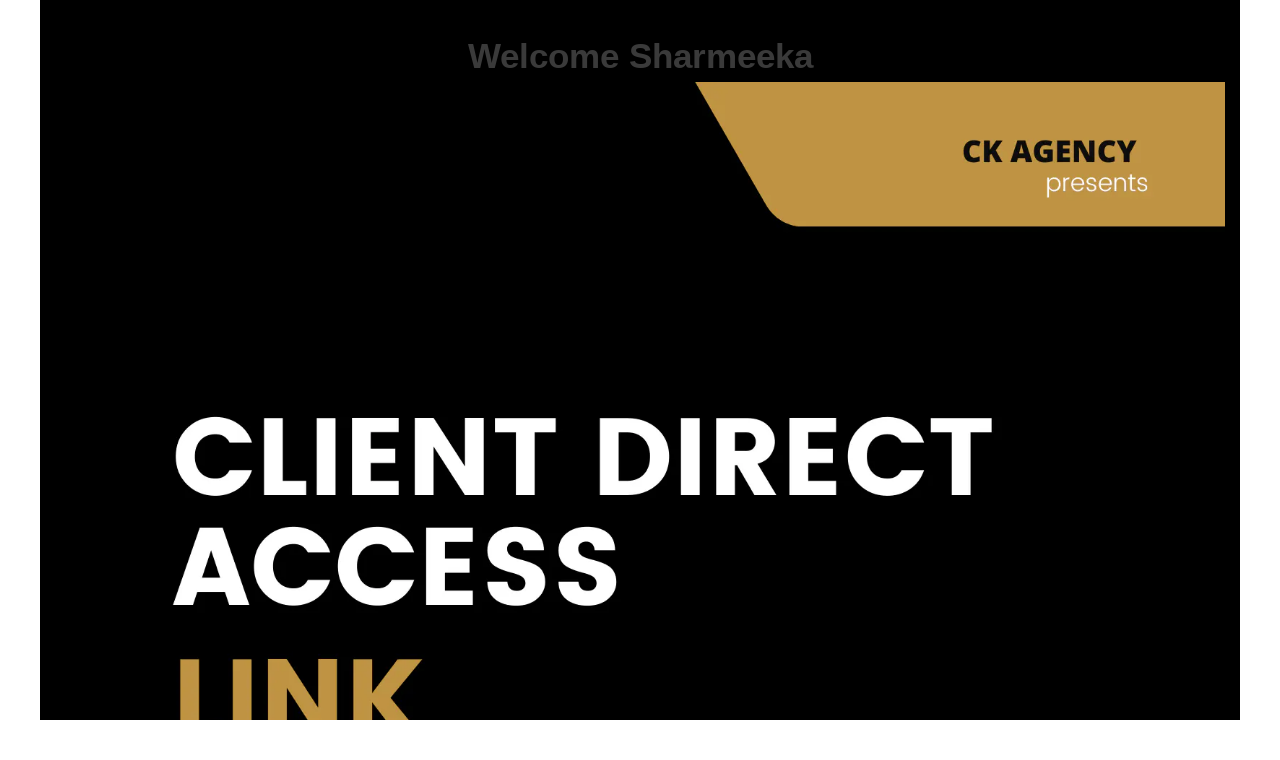

--- FILE ---
content_type: text/css
request_url: https://cklinks.biz/cdn/shop/t/1/assets/gem-page-82394317000.css?v=79979342884837752811624556280
body_size: 191
content:
#r-1619724760710{padding-bottom:10px;width:100%}#r-1619724760710.gf_row-fluid{transform:none!important;margin-left:-50vw!important}#r-1619724760710>.gf_column{min-height:1px}@media (max-width: 767px){#r-1619724760710{background-color:#000!important}}@media (max-width: 991px) and (min-width: 768px){#r-1619724760710{background-color:#000!important}}@media (max-width: 1199px) and (min-width: 992px){#r-1619724760710{background-color:#000!important}}@media (min-width: 1200px){#r-1619724760710{background-color:#000!important}}@media (width: 767.2px){#r-1619724760710{background-color:#000!important}}#e-1619743725555 h1,#e-1619743725555 h2,#e-1619743725555 h3,#e-1619743725555 h4,#e-1619743725555 h5,#e-1619743725555 h6{line-height:inherit!important;text-align:inherit!important;margin:0!important;padding:0!important}#e-1619743725555 .text-edit ul{list-style:disc inside!important}#e-1619743725555 .text-edit ol{list-style:decimal inside!important}#e-1619743725555 .text-edit ul li,#e-1619743725555 .text-edit ol li{list-style:inherit!important}#e-1619743725555 .text-edit font{font-size:inherit!important}#e-1619724777988 a{display:block}@media (max-width: 767px){#e-1619724777988 .gf_image{width:auto!important;height:auto!important}}@media (max-width: 991px) and (min-width: 768px){#e-1619724777988 .gf_image{width:auto!important;height:auto!important}}@media (max-width: 1199px) and (min-width: 992px){#e-1619724777988 .gf_image{width:auto!important;height:auto!important}}@media (min-width: 1200px){#e-1619724777988 .gf_image{width:auto!important;height:auto!important}}@media (width: 767.2px){#e-1619724777988 .gf_image{width:auto!important;height:auto!important}}#e-1619725169228 .gf_separator{margin-top:10px!important;padding-bottom:10px!important;border-bottom:none!important}#e-1619725169228 .elm{font-size:0px}#e-1619724837393 a{display:block}@media (max-width: 767px){#e-1619724837393 .gf_image{width:auto!important;height:auto!important}}@media (max-width: 991px) and (min-width: 768px){#e-1619724837393 .gf_image{width:auto!important;height:auto!important}}@media (max-width: 1199px) and (min-width: 992px){#e-1619724837393 .gf_image{width:auto!important;height:auto!important}}@media (min-width: 1200px){#e-1619724837393 .gf_image{width:auto!important;height:auto!important}}@media (width: 767.2px){#e-1619724837393 .gf_image{width:auto!important;height:auto!important}}#e-1619725024176 .gf_separator{margin-top:10px!important;padding-bottom:10px!important;border-bottom:none!important}#e-1619725024176 .elm{font-size:0px}#e-1619724846527 a{display:block}@media (max-width: 767px){#e-1619724846527 .gf_image{width:auto!important;height:auto!important}}@media (max-width: 991px) and (min-width: 768px){#e-1619724846527 .gf_image{width:auto!important;height:auto!important}}@media (max-width: 1199px) and (min-width: 992px){#e-1619724846527 .gf_image{width:auto!important;height:auto!important}}@media (min-width: 1200px){#e-1619724846527 .gf_image{width:auto!important;height:auto!important}}@media (width: 767.2px){#e-1619724846527 .gf_image{width:auto!important;height:auto!important}}#e-1619725036809 .gf_separator{margin-top:10px!important;padding-bottom:10px!important;border-bottom:none!important}#e-1619725036809 .elm{font-size:0px}#e-1619724854429 a{display:block}@media (max-width: 767px){#e-1619724854429 .gf_image{width:auto!important;height:auto!important}}@media (max-width: 991px) and (min-width: 768px){#e-1619724854429 .gf_image{width:auto!important;height:auto!important}}@media (max-width: 1199px) and (min-width: 992px){#e-1619724854429 .gf_image{width:auto!important;height:auto!important}}@media (min-width: 1200px){#e-1619724854429 .gf_image{width:auto!important;height:auto!important}}@media (width: 767.2px){#e-1619724854429 .gf_image{width:auto!important;height:auto!important}}#e-1619725041858 .gf_separator{margin-top:10px!important;padding-bottom:10px!important;border-bottom:none!important}#e-1619725041858 .elm{font-size:0px}#e-1619724861830 a{display:block}@media (max-width: 767px){#e-1619724861830 .gf_image{width:auto!important;height:auto!important}}@media (max-width: 991px) and (min-width: 768px){#e-1619724861830 .gf_image{width:auto!important;height:auto!important}}@media (max-width: 1199px) and (min-width: 992px){#e-1619724861830 .gf_image{width:auto!important;height:auto!important}}@media (min-width: 1200px){#e-1619724861830 .gf_image{width:auto!important;height:auto!important}}@media (width: 767.2px){#e-1619724861830 .gf_image{width:auto!important;height:auto!important}}#e-1619725466937 .text-edit{line-height:1.6!important}#e-1619725466937 h1,#e-1619725466937 h2,#e-1619725466937 h3,#e-1619725466937 h4,#e-1619725466937 h5,#e-1619725466937 h6{line-height:inherit!important;text-align:inherit!important;margin:0!important;padding:0!important}#e-1619725466937 .text-edit ul{list-style:disc inside!important}#e-1619725466937 .text-edit ol{list-style:decimal inside!important}#e-1619725466937 .text-edit ul li,#e-1619725466937 .text-edit ol li{list-style:inherit!important}#e-1619725466937 .text-edit>p{font-size:inherit!important;font-family:inherit!important;line-height:inherit!important;text-align:inherit!important;color:inherit!important;margin:0!important;padding:0!important}#e-1619725466937 .text-edit font{font-size:inherit!important}@media (max-width: 767px){#e-1619725466937 .text-edit{font-size:15px!important;line-height:1.6em!important;letter-spacing:0px!important;color:#fff!important;text-transform:none!important}}@media (width: 767.2px){#e-1619725466937 .text-edit{font-size:15px!important;line-height:1.6em!important;letter-spacing:0px!important;color:#fff!important;text-transform:none!important}}#e-1619725047663 .gf_separator{margin-top:10px!important;padding-bottom:10px!important;border-bottom:none!important}#e-1619725047663 .elm{font-size:0px}#e-1619724878429 a{display:block}@media (max-width: 767px){#e-1619724878429 .gf_image{width:auto!important;height:auto!important}}@media (max-width: 991px) and (min-width: 768px){#e-1619724878429 .gf_image{width:auto!important;height:auto!important}}@media (max-width: 1199px) and (min-width: 992px){#e-1619724878429 .gf_image{width:auto!important;height:auto!important}}@media (min-width: 1200px){#e-1619724878429 .gf_image{width:auto!important;height:auto!important}}@media (width: 767.2px){#e-1619724878429 .gf_image{width:auto!important;height:auto!important}}#e-1619725052909 .gf_separator{margin-top:10px!important;padding-bottom:10px!important;border-bottom:none!important}#e-1619725052909 .elm{font-size:0px}#e-1619724887188 a{display:block}@media (max-width: 767px){#e-1619724887188 .gf_image{width:auto!important;height:auto!important}}@media (max-width: 991px) and (min-width: 768px){#e-1619724887188 .gf_image{width:auto!important;height:auto!important}}@media (max-width: 1199px) and (min-width: 992px){#e-1619724887188 .gf_image{width:auto!important;height:auto!important}}@media (min-width: 1200px){#e-1619724887188 .gf_image{width:auto!important;height:auto!important}}@media (width: 767.2px){#e-1619724887188 .gf_image{width:auto!important;height:auto!important}}#e-1619725060003 .gf_separator{margin-top:10px!important;padding-bottom:10px!important;border-bottom:none!important}#e-1619725060003 .elm{font-size:0px}#e-1619724893922 a{display:block}@media (max-width: 767px){#e-1619724893922 .gf_image{width:auto!important;height:auto!important}}@media (max-width: 991px) and (min-width: 768px){#e-1619724893922 .gf_image{width:auto!important;height:auto!important}}@media (max-width: 1199px) and (min-width: 992px){#e-1619724893922 .gf_image{width:auto!important;height:auto!important}}@media (min-width: 1200px){#e-1619724893922 .gf_image{width:auto!important;height:auto!important}}@media (width: 767.2px){#e-1619724893922 .gf_image{width:auto!important;height:auto!important}}#e-1619724912032 a{display:block}@media (max-width: 767px){#e-1619724912032 .gf_image{width:auto!important;height:auto!important}}@media (max-width: 991px) and (min-width: 768px){#e-1619724912032 .gf_image{width:auto!important;height:auto!important}}@media (max-width: 1199px) and (min-width: 992px){#e-1619724912032 .gf_image{width:auto!important;height:auto!important}}@media (min-width: 1200px){#e-1619724912032 .gf_image{width:auto!important;height:auto!important}}@media (width: 767.2px){#e-1619724912032 .gf_image{width:auto!important;height:auto!important}}#e-1619724919442 a{display:block}@media (max-width: 767px){#e-1619724919442 .gf_image{width:auto!important;height:auto!important}}@media (max-width: 991px) and (min-width: 768px){#e-1619724919442 .gf_image{width:auto!important;height:auto!important}}@media (max-width: 1199px) and (min-width: 992px){#e-1619724919442 .gf_image{width:auto!important;height:auto!important}}@media (min-width: 1200px){#e-1619724919442 .gf_image{width:auto!important;height:auto!important}}@media (width: 767.2px){#e-1619724919442 .gf_image{width:auto!important;height:auto!important}}
/*# sourceMappingURL=/cdn/shop/t/1/assets/gem-page-82394317000.css.map?v=79979342884837752811624556280 */
